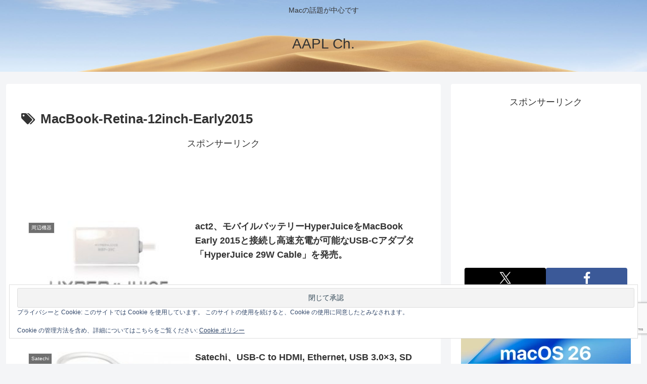

--- FILE ---
content_type: text/html; charset=utf-8
request_url: https://www.google.com/recaptcha/api2/anchor?ar=1&k=6LeeUYAUAAAAAJB0CNpAX1RhnPr3U4lUcgTzbMwd&co=aHR0cHM6Ly9hcHBsZWNoMi5jb206NDQz&hl=en&v=PoyoqOPhxBO7pBk68S4YbpHZ&size=invisible&anchor-ms=20000&execute-ms=30000&cb=pna3jfogdy38
body_size: 48844
content:
<!DOCTYPE HTML><html dir="ltr" lang="en"><head><meta http-equiv="Content-Type" content="text/html; charset=UTF-8">
<meta http-equiv="X-UA-Compatible" content="IE=edge">
<title>reCAPTCHA</title>
<style type="text/css">
/* cyrillic-ext */
@font-face {
  font-family: 'Roboto';
  font-style: normal;
  font-weight: 400;
  font-stretch: 100%;
  src: url(//fonts.gstatic.com/s/roboto/v48/KFO7CnqEu92Fr1ME7kSn66aGLdTylUAMa3GUBHMdazTgWw.woff2) format('woff2');
  unicode-range: U+0460-052F, U+1C80-1C8A, U+20B4, U+2DE0-2DFF, U+A640-A69F, U+FE2E-FE2F;
}
/* cyrillic */
@font-face {
  font-family: 'Roboto';
  font-style: normal;
  font-weight: 400;
  font-stretch: 100%;
  src: url(//fonts.gstatic.com/s/roboto/v48/KFO7CnqEu92Fr1ME7kSn66aGLdTylUAMa3iUBHMdazTgWw.woff2) format('woff2');
  unicode-range: U+0301, U+0400-045F, U+0490-0491, U+04B0-04B1, U+2116;
}
/* greek-ext */
@font-face {
  font-family: 'Roboto';
  font-style: normal;
  font-weight: 400;
  font-stretch: 100%;
  src: url(//fonts.gstatic.com/s/roboto/v48/KFO7CnqEu92Fr1ME7kSn66aGLdTylUAMa3CUBHMdazTgWw.woff2) format('woff2');
  unicode-range: U+1F00-1FFF;
}
/* greek */
@font-face {
  font-family: 'Roboto';
  font-style: normal;
  font-weight: 400;
  font-stretch: 100%;
  src: url(//fonts.gstatic.com/s/roboto/v48/KFO7CnqEu92Fr1ME7kSn66aGLdTylUAMa3-UBHMdazTgWw.woff2) format('woff2');
  unicode-range: U+0370-0377, U+037A-037F, U+0384-038A, U+038C, U+038E-03A1, U+03A3-03FF;
}
/* math */
@font-face {
  font-family: 'Roboto';
  font-style: normal;
  font-weight: 400;
  font-stretch: 100%;
  src: url(//fonts.gstatic.com/s/roboto/v48/KFO7CnqEu92Fr1ME7kSn66aGLdTylUAMawCUBHMdazTgWw.woff2) format('woff2');
  unicode-range: U+0302-0303, U+0305, U+0307-0308, U+0310, U+0312, U+0315, U+031A, U+0326-0327, U+032C, U+032F-0330, U+0332-0333, U+0338, U+033A, U+0346, U+034D, U+0391-03A1, U+03A3-03A9, U+03B1-03C9, U+03D1, U+03D5-03D6, U+03F0-03F1, U+03F4-03F5, U+2016-2017, U+2034-2038, U+203C, U+2040, U+2043, U+2047, U+2050, U+2057, U+205F, U+2070-2071, U+2074-208E, U+2090-209C, U+20D0-20DC, U+20E1, U+20E5-20EF, U+2100-2112, U+2114-2115, U+2117-2121, U+2123-214F, U+2190, U+2192, U+2194-21AE, U+21B0-21E5, U+21F1-21F2, U+21F4-2211, U+2213-2214, U+2216-22FF, U+2308-230B, U+2310, U+2319, U+231C-2321, U+2336-237A, U+237C, U+2395, U+239B-23B7, U+23D0, U+23DC-23E1, U+2474-2475, U+25AF, U+25B3, U+25B7, U+25BD, U+25C1, U+25CA, U+25CC, U+25FB, U+266D-266F, U+27C0-27FF, U+2900-2AFF, U+2B0E-2B11, U+2B30-2B4C, U+2BFE, U+3030, U+FF5B, U+FF5D, U+1D400-1D7FF, U+1EE00-1EEFF;
}
/* symbols */
@font-face {
  font-family: 'Roboto';
  font-style: normal;
  font-weight: 400;
  font-stretch: 100%;
  src: url(//fonts.gstatic.com/s/roboto/v48/KFO7CnqEu92Fr1ME7kSn66aGLdTylUAMaxKUBHMdazTgWw.woff2) format('woff2');
  unicode-range: U+0001-000C, U+000E-001F, U+007F-009F, U+20DD-20E0, U+20E2-20E4, U+2150-218F, U+2190, U+2192, U+2194-2199, U+21AF, U+21E6-21F0, U+21F3, U+2218-2219, U+2299, U+22C4-22C6, U+2300-243F, U+2440-244A, U+2460-24FF, U+25A0-27BF, U+2800-28FF, U+2921-2922, U+2981, U+29BF, U+29EB, U+2B00-2BFF, U+4DC0-4DFF, U+FFF9-FFFB, U+10140-1018E, U+10190-1019C, U+101A0, U+101D0-101FD, U+102E0-102FB, U+10E60-10E7E, U+1D2C0-1D2D3, U+1D2E0-1D37F, U+1F000-1F0FF, U+1F100-1F1AD, U+1F1E6-1F1FF, U+1F30D-1F30F, U+1F315, U+1F31C, U+1F31E, U+1F320-1F32C, U+1F336, U+1F378, U+1F37D, U+1F382, U+1F393-1F39F, U+1F3A7-1F3A8, U+1F3AC-1F3AF, U+1F3C2, U+1F3C4-1F3C6, U+1F3CA-1F3CE, U+1F3D4-1F3E0, U+1F3ED, U+1F3F1-1F3F3, U+1F3F5-1F3F7, U+1F408, U+1F415, U+1F41F, U+1F426, U+1F43F, U+1F441-1F442, U+1F444, U+1F446-1F449, U+1F44C-1F44E, U+1F453, U+1F46A, U+1F47D, U+1F4A3, U+1F4B0, U+1F4B3, U+1F4B9, U+1F4BB, U+1F4BF, U+1F4C8-1F4CB, U+1F4D6, U+1F4DA, U+1F4DF, U+1F4E3-1F4E6, U+1F4EA-1F4ED, U+1F4F7, U+1F4F9-1F4FB, U+1F4FD-1F4FE, U+1F503, U+1F507-1F50B, U+1F50D, U+1F512-1F513, U+1F53E-1F54A, U+1F54F-1F5FA, U+1F610, U+1F650-1F67F, U+1F687, U+1F68D, U+1F691, U+1F694, U+1F698, U+1F6AD, U+1F6B2, U+1F6B9-1F6BA, U+1F6BC, U+1F6C6-1F6CF, U+1F6D3-1F6D7, U+1F6E0-1F6EA, U+1F6F0-1F6F3, U+1F6F7-1F6FC, U+1F700-1F7FF, U+1F800-1F80B, U+1F810-1F847, U+1F850-1F859, U+1F860-1F887, U+1F890-1F8AD, U+1F8B0-1F8BB, U+1F8C0-1F8C1, U+1F900-1F90B, U+1F93B, U+1F946, U+1F984, U+1F996, U+1F9E9, U+1FA00-1FA6F, U+1FA70-1FA7C, U+1FA80-1FA89, U+1FA8F-1FAC6, U+1FACE-1FADC, U+1FADF-1FAE9, U+1FAF0-1FAF8, U+1FB00-1FBFF;
}
/* vietnamese */
@font-face {
  font-family: 'Roboto';
  font-style: normal;
  font-weight: 400;
  font-stretch: 100%;
  src: url(//fonts.gstatic.com/s/roboto/v48/KFO7CnqEu92Fr1ME7kSn66aGLdTylUAMa3OUBHMdazTgWw.woff2) format('woff2');
  unicode-range: U+0102-0103, U+0110-0111, U+0128-0129, U+0168-0169, U+01A0-01A1, U+01AF-01B0, U+0300-0301, U+0303-0304, U+0308-0309, U+0323, U+0329, U+1EA0-1EF9, U+20AB;
}
/* latin-ext */
@font-face {
  font-family: 'Roboto';
  font-style: normal;
  font-weight: 400;
  font-stretch: 100%;
  src: url(//fonts.gstatic.com/s/roboto/v48/KFO7CnqEu92Fr1ME7kSn66aGLdTylUAMa3KUBHMdazTgWw.woff2) format('woff2');
  unicode-range: U+0100-02BA, U+02BD-02C5, U+02C7-02CC, U+02CE-02D7, U+02DD-02FF, U+0304, U+0308, U+0329, U+1D00-1DBF, U+1E00-1E9F, U+1EF2-1EFF, U+2020, U+20A0-20AB, U+20AD-20C0, U+2113, U+2C60-2C7F, U+A720-A7FF;
}
/* latin */
@font-face {
  font-family: 'Roboto';
  font-style: normal;
  font-weight: 400;
  font-stretch: 100%;
  src: url(//fonts.gstatic.com/s/roboto/v48/KFO7CnqEu92Fr1ME7kSn66aGLdTylUAMa3yUBHMdazQ.woff2) format('woff2');
  unicode-range: U+0000-00FF, U+0131, U+0152-0153, U+02BB-02BC, U+02C6, U+02DA, U+02DC, U+0304, U+0308, U+0329, U+2000-206F, U+20AC, U+2122, U+2191, U+2193, U+2212, U+2215, U+FEFF, U+FFFD;
}
/* cyrillic-ext */
@font-face {
  font-family: 'Roboto';
  font-style: normal;
  font-weight: 500;
  font-stretch: 100%;
  src: url(//fonts.gstatic.com/s/roboto/v48/KFO7CnqEu92Fr1ME7kSn66aGLdTylUAMa3GUBHMdazTgWw.woff2) format('woff2');
  unicode-range: U+0460-052F, U+1C80-1C8A, U+20B4, U+2DE0-2DFF, U+A640-A69F, U+FE2E-FE2F;
}
/* cyrillic */
@font-face {
  font-family: 'Roboto';
  font-style: normal;
  font-weight: 500;
  font-stretch: 100%;
  src: url(//fonts.gstatic.com/s/roboto/v48/KFO7CnqEu92Fr1ME7kSn66aGLdTylUAMa3iUBHMdazTgWw.woff2) format('woff2');
  unicode-range: U+0301, U+0400-045F, U+0490-0491, U+04B0-04B1, U+2116;
}
/* greek-ext */
@font-face {
  font-family: 'Roboto';
  font-style: normal;
  font-weight: 500;
  font-stretch: 100%;
  src: url(//fonts.gstatic.com/s/roboto/v48/KFO7CnqEu92Fr1ME7kSn66aGLdTylUAMa3CUBHMdazTgWw.woff2) format('woff2');
  unicode-range: U+1F00-1FFF;
}
/* greek */
@font-face {
  font-family: 'Roboto';
  font-style: normal;
  font-weight: 500;
  font-stretch: 100%;
  src: url(//fonts.gstatic.com/s/roboto/v48/KFO7CnqEu92Fr1ME7kSn66aGLdTylUAMa3-UBHMdazTgWw.woff2) format('woff2');
  unicode-range: U+0370-0377, U+037A-037F, U+0384-038A, U+038C, U+038E-03A1, U+03A3-03FF;
}
/* math */
@font-face {
  font-family: 'Roboto';
  font-style: normal;
  font-weight: 500;
  font-stretch: 100%;
  src: url(//fonts.gstatic.com/s/roboto/v48/KFO7CnqEu92Fr1ME7kSn66aGLdTylUAMawCUBHMdazTgWw.woff2) format('woff2');
  unicode-range: U+0302-0303, U+0305, U+0307-0308, U+0310, U+0312, U+0315, U+031A, U+0326-0327, U+032C, U+032F-0330, U+0332-0333, U+0338, U+033A, U+0346, U+034D, U+0391-03A1, U+03A3-03A9, U+03B1-03C9, U+03D1, U+03D5-03D6, U+03F0-03F1, U+03F4-03F5, U+2016-2017, U+2034-2038, U+203C, U+2040, U+2043, U+2047, U+2050, U+2057, U+205F, U+2070-2071, U+2074-208E, U+2090-209C, U+20D0-20DC, U+20E1, U+20E5-20EF, U+2100-2112, U+2114-2115, U+2117-2121, U+2123-214F, U+2190, U+2192, U+2194-21AE, U+21B0-21E5, U+21F1-21F2, U+21F4-2211, U+2213-2214, U+2216-22FF, U+2308-230B, U+2310, U+2319, U+231C-2321, U+2336-237A, U+237C, U+2395, U+239B-23B7, U+23D0, U+23DC-23E1, U+2474-2475, U+25AF, U+25B3, U+25B7, U+25BD, U+25C1, U+25CA, U+25CC, U+25FB, U+266D-266F, U+27C0-27FF, U+2900-2AFF, U+2B0E-2B11, U+2B30-2B4C, U+2BFE, U+3030, U+FF5B, U+FF5D, U+1D400-1D7FF, U+1EE00-1EEFF;
}
/* symbols */
@font-face {
  font-family: 'Roboto';
  font-style: normal;
  font-weight: 500;
  font-stretch: 100%;
  src: url(//fonts.gstatic.com/s/roboto/v48/KFO7CnqEu92Fr1ME7kSn66aGLdTylUAMaxKUBHMdazTgWw.woff2) format('woff2');
  unicode-range: U+0001-000C, U+000E-001F, U+007F-009F, U+20DD-20E0, U+20E2-20E4, U+2150-218F, U+2190, U+2192, U+2194-2199, U+21AF, U+21E6-21F0, U+21F3, U+2218-2219, U+2299, U+22C4-22C6, U+2300-243F, U+2440-244A, U+2460-24FF, U+25A0-27BF, U+2800-28FF, U+2921-2922, U+2981, U+29BF, U+29EB, U+2B00-2BFF, U+4DC0-4DFF, U+FFF9-FFFB, U+10140-1018E, U+10190-1019C, U+101A0, U+101D0-101FD, U+102E0-102FB, U+10E60-10E7E, U+1D2C0-1D2D3, U+1D2E0-1D37F, U+1F000-1F0FF, U+1F100-1F1AD, U+1F1E6-1F1FF, U+1F30D-1F30F, U+1F315, U+1F31C, U+1F31E, U+1F320-1F32C, U+1F336, U+1F378, U+1F37D, U+1F382, U+1F393-1F39F, U+1F3A7-1F3A8, U+1F3AC-1F3AF, U+1F3C2, U+1F3C4-1F3C6, U+1F3CA-1F3CE, U+1F3D4-1F3E0, U+1F3ED, U+1F3F1-1F3F3, U+1F3F5-1F3F7, U+1F408, U+1F415, U+1F41F, U+1F426, U+1F43F, U+1F441-1F442, U+1F444, U+1F446-1F449, U+1F44C-1F44E, U+1F453, U+1F46A, U+1F47D, U+1F4A3, U+1F4B0, U+1F4B3, U+1F4B9, U+1F4BB, U+1F4BF, U+1F4C8-1F4CB, U+1F4D6, U+1F4DA, U+1F4DF, U+1F4E3-1F4E6, U+1F4EA-1F4ED, U+1F4F7, U+1F4F9-1F4FB, U+1F4FD-1F4FE, U+1F503, U+1F507-1F50B, U+1F50D, U+1F512-1F513, U+1F53E-1F54A, U+1F54F-1F5FA, U+1F610, U+1F650-1F67F, U+1F687, U+1F68D, U+1F691, U+1F694, U+1F698, U+1F6AD, U+1F6B2, U+1F6B9-1F6BA, U+1F6BC, U+1F6C6-1F6CF, U+1F6D3-1F6D7, U+1F6E0-1F6EA, U+1F6F0-1F6F3, U+1F6F7-1F6FC, U+1F700-1F7FF, U+1F800-1F80B, U+1F810-1F847, U+1F850-1F859, U+1F860-1F887, U+1F890-1F8AD, U+1F8B0-1F8BB, U+1F8C0-1F8C1, U+1F900-1F90B, U+1F93B, U+1F946, U+1F984, U+1F996, U+1F9E9, U+1FA00-1FA6F, U+1FA70-1FA7C, U+1FA80-1FA89, U+1FA8F-1FAC6, U+1FACE-1FADC, U+1FADF-1FAE9, U+1FAF0-1FAF8, U+1FB00-1FBFF;
}
/* vietnamese */
@font-face {
  font-family: 'Roboto';
  font-style: normal;
  font-weight: 500;
  font-stretch: 100%;
  src: url(//fonts.gstatic.com/s/roboto/v48/KFO7CnqEu92Fr1ME7kSn66aGLdTylUAMa3OUBHMdazTgWw.woff2) format('woff2');
  unicode-range: U+0102-0103, U+0110-0111, U+0128-0129, U+0168-0169, U+01A0-01A1, U+01AF-01B0, U+0300-0301, U+0303-0304, U+0308-0309, U+0323, U+0329, U+1EA0-1EF9, U+20AB;
}
/* latin-ext */
@font-face {
  font-family: 'Roboto';
  font-style: normal;
  font-weight: 500;
  font-stretch: 100%;
  src: url(//fonts.gstatic.com/s/roboto/v48/KFO7CnqEu92Fr1ME7kSn66aGLdTylUAMa3KUBHMdazTgWw.woff2) format('woff2');
  unicode-range: U+0100-02BA, U+02BD-02C5, U+02C7-02CC, U+02CE-02D7, U+02DD-02FF, U+0304, U+0308, U+0329, U+1D00-1DBF, U+1E00-1E9F, U+1EF2-1EFF, U+2020, U+20A0-20AB, U+20AD-20C0, U+2113, U+2C60-2C7F, U+A720-A7FF;
}
/* latin */
@font-face {
  font-family: 'Roboto';
  font-style: normal;
  font-weight: 500;
  font-stretch: 100%;
  src: url(//fonts.gstatic.com/s/roboto/v48/KFO7CnqEu92Fr1ME7kSn66aGLdTylUAMa3yUBHMdazQ.woff2) format('woff2');
  unicode-range: U+0000-00FF, U+0131, U+0152-0153, U+02BB-02BC, U+02C6, U+02DA, U+02DC, U+0304, U+0308, U+0329, U+2000-206F, U+20AC, U+2122, U+2191, U+2193, U+2212, U+2215, U+FEFF, U+FFFD;
}
/* cyrillic-ext */
@font-face {
  font-family: 'Roboto';
  font-style: normal;
  font-weight: 900;
  font-stretch: 100%;
  src: url(//fonts.gstatic.com/s/roboto/v48/KFO7CnqEu92Fr1ME7kSn66aGLdTylUAMa3GUBHMdazTgWw.woff2) format('woff2');
  unicode-range: U+0460-052F, U+1C80-1C8A, U+20B4, U+2DE0-2DFF, U+A640-A69F, U+FE2E-FE2F;
}
/* cyrillic */
@font-face {
  font-family: 'Roboto';
  font-style: normal;
  font-weight: 900;
  font-stretch: 100%;
  src: url(//fonts.gstatic.com/s/roboto/v48/KFO7CnqEu92Fr1ME7kSn66aGLdTylUAMa3iUBHMdazTgWw.woff2) format('woff2');
  unicode-range: U+0301, U+0400-045F, U+0490-0491, U+04B0-04B1, U+2116;
}
/* greek-ext */
@font-face {
  font-family: 'Roboto';
  font-style: normal;
  font-weight: 900;
  font-stretch: 100%;
  src: url(//fonts.gstatic.com/s/roboto/v48/KFO7CnqEu92Fr1ME7kSn66aGLdTylUAMa3CUBHMdazTgWw.woff2) format('woff2');
  unicode-range: U+1F00-1FFF;
}
/* greek */
@font-face {
  font-family: 'Roboto';
  font-style: normal;
  font-weight: 900;
  font-stretch: 100%;
  src: url(//fonts.gstatic.com/s/roboto/v48/KFO7CnqEu92Fr1ME7kSn66aGLdTylUAMa3-UBHMdazTgWw.woff2) format('woff2');
  unicode-range: U+0370-0377, U+037A-037F, U+0384-038A, U+038C, U+038E-03A1, U+03A3-03FF;
}
/* math */
@font-face {
  font-family: 'Roboto';
  font-style: normal;
  font-weight: 900;
  font-stretch: 100%;
  src: url(//fonts.gstatic.com/s/roboto/v48/KFO7CnqEu92Fr1ME7kSn66aGLdTylUAMawCUBHMdazTgWw.woff2) format('woff2');
  unicode-range: U+0302-0303, U+0305, U+0307-0308, U+0310, U+0312, U+0315, U+031A, U+0326-0327, U+032C, U+032F-0330, U+0332-0333, U+0338, U+033A, U+0346, U+034D, U+0391-03A1, U+03A3-03A9, U+03B1-03C9, U+03D1, U+03D5-03D6, U+03F0-03F1, U+03F4-03F5, U+2016-2017, U+2034-2038, U+203C, U+2040, U+2043, U+2047, U+2050, U+2057, U+205F, U+2070-2071, U+2074-208E, U+2090-209C, U+20D0-20DC, U+20E1, U+20E5-20EF, U+2100-2112, U+2114-2115, U+2117-2121, U+2123-214F, U+2190, U+2192, U+2194-21AE, U+21B0-21E5, U+21F1-21F2, U+21F4-2211, U+2213-2214, U+2216-22FF, U+2308-230B, U+2310, U+2319, U+231C-2321, U+2336-237A, U+237C, U+2395, U+239B-23B7, U+23D0, U+23DC-23E1, U+2474-2475, U+25AF, U+25B3, U+25B7, U+25BD, U+25C1, U+25CA, U+25CC, U+25FB, U+266D-266F, U+27C0-27FF, U+2900-2AFF, U+2B0E-2B11, U+2B30-2B4C, U+2BFE, U+3030, U+FF5B, U+FF5D, U+1D400-1D7FF, U+1EE00-1EEFF;
}
/* symbols */
@font-face {
  font-family: 'Roboto';
  font-style: normal;
  font-weight: 900;
  font-stretch: 100%;
  src: url(//fonts.gstatic.com/s/roboto/v48/KFO7CnqEu92Fr1ME7kSn66aGLdTylUAMaxKUBHMdazTgWw.woff2) format('woff2');
  unicode-range: U+0001-000C, U+000E-001F, U+007F-009F, U+20DD-20E0, U+20E2-20E4, U+2150-218F, U+2190, U+2192, U+2194-2199, U+21AF, U+21E6-21F0, U+21F3, U+2218-2219, U+2299, U+22C4-22C6, U+2300-243F, U+2440-244A, U+2460-24FF, U+25A0-27BF, U+2800-28FF, U+2921-2922, U+2981, U+29BF, U+29EB, U+2B00-2BFF, U+4DC0-4DFF, U+FFF9-FFFB, U+10140-1018E, U+10190-1019C, U+101A0, U+101D0-101FD, U+102E0-102FB, U+10E60-10E7E, U+1D2C0-1D2D3, U+1D2E0-1D37F, U+1F000-1F0FF, U+1F100-1F1AD, U+1F1E6-1F1FF, U+1F30D-1F30F, U+1F315, U+1F31C, U+1F31E, U+1F320-1F32C, U+1F336, U+1F378, U+1F37D, U+1F382, U+1F393-1F39F, U+1F3A7-1F3A8, U+1F3AC-1F3AF, U+1F3C2, U+1F3C4-1F3C6, U+1F3CA-1F3CE, U+1F3D4-1F3E0, U+1F3ED, U+1F3F1-1F3F3, U+1F3F5-1F3F7, U+1F408, U+1F415, U+1F41F, U+1F426, U+1F43F, U+1F441-1F442, U+1F444, U+1F446-1F449, U+1F44C-1F44E, U+1F453, U+1F46A, U+1F47D, U+1F4A3, U+1F4B0, U+1F4B3, U+1F4B9, U+1F4BB, U+1F4BF, U+1F4C8-1F4CB, U+1F4D6, U+1F4DA, U+1F4DF, U+1F4E3-1F4E6, U+1F4EA-1F4ED, U+1F4F7, U+1F4F9-1F4FB, U+1F4FD-1F4FE, U+1F503, U+1F507-1F50B, U+1F50D, U+1F512-1F513, U+1F53E-1F54A, U+1F54F-1F5FA, U+1F610, U+1F650-1F67F, U+1F687, U+1F68D, U+1F691, U+1F694, U+1F698, U+1F6AD, U+1F6B2, U+1F6B9-1F6BA, U+1F6BC, U+1F6C6-1F6CF, U+1F6D3-1F6D7, U+1F6E0-1F6EA, U+1F6F0-1F6F3, U+1F6F7-1F6FC, U+1F700-1F7FF, U+1F800-1F80B, U+1F810-1F847, U+1F850-1F859, U+1F860-1F887, U+1F890-1F8AD, U+1F8B0-1F8BB, U+1F8C0-1F8C1, U+1F900-1F90B, U+1F93B, U+1F946, U+1F984, U+1F996, U+1F9E9, U+1FA00-1FA6F, U+1FA70-1FA7C, U+1FA80-1FA89, U+1FA8F-1FAC6, U+1FACE-1FADC, U+1FADF-1FAE9, U+1FAF0-1FAF8, U+1FB00-1FBFF;
}
/* vietnamese */
@font-face {
  font-family: 'Roboto';
  font-style: normal;
  font-weight: 900;
  font-stretch: 100%;
  src: url(//fonts.gstatic.com/s/roboto/v48/KFO7CnqEu92Fr1ME7kSn66aGLdTylUAMa3OUBHMdazTgWw.woff2) format('woff2');
  unicode-range: U+0102-0103, U+0110-0111, U+0128-0129, U+0168-0169, U+01A0-01A1, U+01AF-01B0, U+0300-0301, U+0303-0304, U+0308-0309, U+0323, U+0329, U+1EA0-1EF9, U+20AB;
}
/* latin-ext */
@font-face {
  font-family: 'Roboto';
  font-style: normal;
  font-weight: 900;
  font-stretch: 100%;
  src: url(//fonts.gstatic.com/s/roboto/v48/KFO7CnqEu92Fr1ME7kSn66aGLdTylUAMa3KUBHMdazTgWw.woff2) format('woff2');
  unicode-range: U+0100-02BA, U+02BD-02C5, U+02C7-02CC, U+02CE-02D7, U+02DD-02FF, U+0304, U+0308, U+0329, U+1D00-1DBF, U+1E00-1E9F, U+1EF2-1EFF, U+2020, U+20A0-20AB, U+20AD-20C0, U+2113, U+2C60-2C7F, U+A720-A7FF;
}
/* latin */
@font-face {
  font-family: 'Roboto';
  font-style: normal;
  font-weight: 900;
  font-stretch: 100%;
  src: url(//fonts.gstatic.com/s/roboto/v48/KFO7CnqEu92Fr1ME7kSn66aGLdTylUAMa3yUBHMdazQ.woff2) format('woff2');
  unicode-range: U+0000-00FF, U+0131, U+0152-0153, U+02BB-02BC, U+02C6, U+02DA, U+02DC, U+0304, U+0308, U+0329, U+2000-206F, U+20AC, U+2122, U+2191, U+2193, U+2212, U+2215, U+FEFF, U+FFFD;
}

</style>
<link rel="stylesheet" type="text/css" href="https://www.gstatic.com/recaptcha/releases/PoyoqOPhxBO7pBk68S4YbpHZ/styles__ltr.css">
<script nonce="hKLgch4zg-QSB4K9oZGVMQ" type="text/javascript">window['__recaptcha_api'] = 'https://www.google.com/recaptcha/api2/';</script>
<script type="text/javascript" src="https://www.gstatic.com/recaptcha/releases/PoyoqOPhxBO7pBk68S4YbpHZ/recaptcha__en.js" nonce="hKLgch4zg-QSB4K9oZGVMQ">
      
    </script></head>
<body><div id="rc-anchor-alert" class="rc-anchor-alert"></div>
<input type="hidden" id="recaptcha-token" value="[base64]">
<script type="text/javascript" nonce="hKLgch4zg-QSB4K9oZGVMQ">
      recaptcha.anchor.Main.init("[\x22ainput\x22,[\x22bgdata\x22,\x22\x22,\[base64]/[base64]/[base64]/[base64]/[base64]/[base64]/KGcoTywyNTMsTy5PKSxVRyhPLEMpKTpnKE8sMjUzLEMpLE8pKSxsKSksTykpfSxieT1mdW5jdGlvbihDLE8sdSxsKXtmb3IobD0odT1SKEMpLDApO08+MDtPLS0pbD1sPDw4fFooQyk7ZyhDLHUsbCl9LFVHPWZ1bmN0aW9uKEMsTyl7Qy5pLmxlbmd0aD4xMDQ/[base64]/[base64]/[base64]/[base64]/[base64]/[base64]/[base64]\\u003d\x22,\[base64]\\u003d\\u003d\x22,\x22HibDgkjDlnLDqkxbwq1Hw7knd8KUw6wtwoBBIj1yw7XCpgnDkkU/[base64]/DgVfCgcK3eEk/GAbDvsKtF8OIwpLDrcKSZAfCtwXDsXlGw7LChsOMw5wXwrPCm27Dq3LDvR9ZR0U2E8KeasOPVsOnw4gewrEJIDDDrGc8w4dvB33DmsO9wpR6RsK3wocmY1tGwqBFw4Y6RcO8fRjDpVUsfMOzBBAZWcKwwqgcw5HDgsOCWx3DsRzDkSnChcO5Mz/CrsOuw6vDsm/CnsOjwq7DsQtYw6LClsOmMRJIwqI8w4IBHR/DhExLMcORwoJ8wp/DsQV1woNmecORQMKJwrjCkcKRwpzCqWsswqFBwrvCgMOHwpzDrW7DpcOMCMKlwpLCmzJCKGciHgbCs8K1wolhw4BEwqEfMsKdLMKKwrLDuAXCqhYRw7xxBX/DqcKxwrtceEhdPcKFwrU8Z8OXfnV9w7AQwqlhCx3CvsORw4/CicOOKQxjw77DkcKOwp/DixLDnFnDi2/CscOFw7REw6wxw7/DoRjCiggdwr8kUjDDmMKSLQDDsMKRMgPCv8OpQMKAWTXDisKww7HCvH0nI8OZw7LCvw8Gw4lFwqjDhR8lw4oIWD14ScOdwo1Tw6cQw6k7LllPw68XwrBcREIiM8Okw4/Din5Ow7tASRg1bGvDrMKIw5dKa8O5E8OrIcOvNcKiwqHChDQzw5nCusK/KsKTw5FNFMOzczBMAHBywrpkwoVgJMOrEljDqwwuKsO7wr/DrMKNw7wvOQTDh8O/bXZTJ8KfwrrCrsKnw7rDqsOYwoXDt8OPw6XClVp9ccK5wq0lZSwow7LDkA7DkMOZw4nDssOoSMOUwqzCicKXwp/[base64]/[base64]/CsmQww7jChS5Nwp7ClULDgnhow7PCusONTgXCtcOBQMK/w4NhTMOxwr9dw6ZnwpXCocOYwq4rODzDqsO2PEMFwqXCmyFREcKSPQTDh2oTQRPDoMKHO1XDtsO3w7ZnwpnClsKcBsOIUBjDtcOTDHxpCEEGR8OhL0tXw6RIM8Ogw4jCoW5OBEDClyPCgzoGZcKaw74PdGQMRz/CoMKfw4k6MsKEQsO8SzRuw7kIwrfCvBzCi8Kyw6XDtcKhwoDDvTgXwp/[base64]/DucKZwrPCjG5HIMKXwqLCqTcdw4vDp8ODL8K5w6XChsOlVXZvw7jCkicCwpjCncOtcWcoDMOYUC3CpMO7wq3CjFxpIsK5UnDDh8K2LgEIeMKlbzZzwrHCvE81woVIdWPCjsKywrvDk8OFw6rDl8O/dsOxw63Cq8KQVsONwrvCsMKbwqPDtAU0OcKCw5PDpMKQwpx/IgQvM8KMw4vDuUd3w4hHw6/Cq255wr/Dm2nCmcK8w6HCj8OBwpnCjMKQfMOKf8KiXcOCw5p/wrxGw5dZw73Cv8Ocw48DW8Kmb3jClRzCviPDssKlwr3Cr1/CrsKPXhFIVgzCkRPDoMOeK8K2ZX3Ck8KDKVkDZ8O6dHLCq8KxHcO7w6VtcEolw5fDl8KpwqPDnA0YwpTDiMK+EcKHCcOPch3DgE1HUgDDgEPCkynDsQUvwppuFMOmw5l3L8OAQcKnLMOGwpZyej3DgcKSw6ZGGsO0wqZ6wr/ClzpZw5vDqx9WX1Z9Ny7CpMKVw497wp7DhsOdw5h/w6/[base64]/Cvj0MwpPDunxhwobCqcOOEjQ/PsKBwrVuK3/DhnvDt8KjwrccwofCmFTCscKZw4IrIR4SwpgDw6DCqMK3RMO7wrzDqsKhw5Q5w5jChcKGwqgVMcO8woMLw43CkCYJEg8Tw5DDnCQ5w5vCpcKCBMO1wrpvDMOvUsOuwqQPwqbDo8OTwq3DiRXDiAbDrHTDlw/CnsOeREbDrsKYw7tETWrDrA3Crk3Di2/DrQA8wqTCvcKdHXgYwpJ/w6/DvMORwrsYDsKHDsKlwpkQw5poBcK8wr7CisKvw71YecOpRwfCujfDvsKHWlbCiR9LGsO3wrwCw5fCj8KwOijClhokPsKoO8K7FFo7w74xFcO/N8OST8Orwopbwp1ZeMO5w4tWJCl4wq9UUsKMwqBsw79Lw47Ch0dkLcO7woQcw6oyw7rCjsO3w5DDhcOWT8OCASgWwrw+UMOCwprDsC/[base64]/Dg8Opw45WAsORwoPDnFhKP8OqwrbDuMOCw7nDhA4fWMKMD8K3wqA8GWxIw4U1wpbDocKEwpFJeQ3CgFrDjMK/[base64]/woRZeMKswrxVw6rDpcO9fcOSw7zDisKWJEXDrATDlcKNw4rCs8KOL3NHNMOwdsOrwq8CwqgRD2UUCC1+wpjDlVHCt8KFfw/Dr3fCkkMuYD/[base64]/Q1bDgBvDv8OFw6TCncKzSSvCm2fDpsK7acOOw43DgTwIw4pLZ8K+bw9BbsOQw5UswonDtm8YRsKNGERGw63CrcO/wq/[base64]/DosKLJsOGwozDnMOQw5zCqVbDnys5w4NaFMOcwoLCgsKrP8Klw6nDq8Kkeg89w6DDusO2CMKsIcK3wrwRUMO0FMKMwopTcsKDaQFRwoLDlMObIRlJJcO3wqTDu09QeXbCqsOSHMKIYEsUfULCnsKxGxtqYgcTPMKkQn/Dv8O/FsK1Y8OCw7rCpMKZeyDCjkprw5nDosOWwprCqMOQaSXDtm7DkcOrwro9VgbChsOaw6vCm8K9RsOdwoYDUG7DvHV1MEjDjMOSNUHDuFDDmCxiwpdLfALCsGsLw5vDjQk1wrPCjcObw4bChjrDs8KSw5QbwqDCicOzwpcywpFEwpTDgEvCgMOtGGMteMKyKxwdGMO0wp/Ct8OUw4jCjsKzw7PChMOlezrDpMOJwqfDucO2e28Ww5xeHA9ef8OjEcOYA8KNwrxSwr9HBhAow6PDpVITwqYzw6XCrTJKwr3CpMOHwp/CuC5/[base64]/Cn8KGD8Kwwp/[base64]/Dg8ONw7jCiyhQCcOXw7nCkzEUIRPDoATDqV8+w5VLIcKaw5vCp8KVHD0qw5LCsGLCrDZ8wo0Lwo3CsSI+ORgQwpLCjcK2bsKkLyDDiXrDnsKiwpDDmGdDb8KQcW/DgCbCu8OswrpGajLCv8KzPR1CKxrDmcOMwqxHw4rDrsOBwrbCvcK1woHCmTDCvWU3BXVlw57Cp8OjKS/DhsO2wqE/wpvDo8OrwqHDkcOnw7LCnsK0wqDDvsKAS8OaR8KGw4/CsVtDwq3DhXQUJcOYJiNlC8Klwp0Pwoxww4/CocOPbG4lwqkgbsKKwqpywqvDsm/[base64]/CoT/Cn8KrDcOMw60gOMOQfiEgEMO0wqjDlcK4w4h5CVLDm8Otw5HCmGHDkxvDnVg4ZMOtZMOHwqjCmsOqwoHDngHDncKxasKiBhTDpcK2wosGaUPDkAbDsMOJYAl9w6Vow6kTw6Nuw7XCncOaOsOrw7HDnsO1TjQdwqQkw7M5acOTIV9mwpdawp/Cu8OIYihmMMOBwp3DtMOEwqLCqk8pGsOuEMKacQo3UCHCpFoBw6/DicKqwqbCjsK2w5zDgcKowpltwo/DoDoGwqQuPQRHW8KDw67DmATCpDvCsAlHw4/Cl8O3LUXCpwJPLErCkGHChFQMwqlsw4bCh8Khw5PDrF/DtMKLw7zCqMOawoVPO8OeAsO/Gjlaa0wmWsOmw6lmwrMhwp9Iw71sw6k4w6h2wq7DmMORXApqwo8xaArCqMOEKcKuw7rDrMK3FcO1SC/DrGHDkcKiTwrDg8KywoPCiMKwUsOXV8KqJ8KQcUfCrMK+W0wXwqF2bsOTwrUHw5nDqcOUKUtDwrooHcKHYMKgTDDDqWPCv8K3PcOIDcOoasKNEWZuw5V1wrYHw50Gd8OlwqfDqkvDvsOpwobCscOmw7HCk8OewrHCusO4w6zDoDYyWDFzYMKDwosUfW/CgD/DrjXDh8KeCMKDw4YjYsOyVsKDU8KYNGZuDsOvDVApOiXCmC/DhDw2NsK6w43Dp8O4wrITHy3Dq1w5wqbDlRPCgm5YwqPDmcObPzvDm2/DtMO9ME/DsFrCm8OUHcOZaMKbw5XDmsK+wpQSw7bCqsOjeSXCtybCsmTCk31aw5vDlH5VT2hXPsOBfsKvw6fDl8KsJ8Orwpw2K8OMwr/DssKVw6fChsKtwrvCgz7Cg0vCj0l8YEHDlzbCvCzCuMOjCcKAWU8JB1rCtsO4E3vDj8Oaw5/DgcKmMBolw6TDrlHDvMO/w4B7woskOMKsOsK9ZcKVPyvDl1zCvMOuIlNgw6xsw791woDCuGg5ehYAHsO2wrJyVCzCj8K0AsKiP8K/w4pbwrzDqjfDmUHCqXjCg8KSDcK7Wm9tJhp8V8KnSsOWEcO1GGo/w4XDtWnDmcO6Y8KHwrnDqsOvw7BMcMKhwo/CmwfCrcKpwo3CsQwxwrtQw63ChsKRw4/Cl0XDtww/wrnCgcKDw4E6wrfDmh82wobCsVxGIsOvHMOkw6sywq9uw7XCs8OJLiJSw690w5bCrX3CgUbDq03DvnEuw4UjScKSRHjDkRsZfX4hb8KxwrHCnTtAw4fDm8OFw5zDvFpeZ2I1w6PDpFXDkUJ9OQVFcMKawoUaK8Oaw4/Dsj4jMcOgwrvCkcKiRcKVJcOVwoVaRcOHLzA+bMOCw7rCr8KLwoJ/woQeHEDCmS3CvMOTw4rCtMKiJjVTImIZPGPDu2XCtDnDqQx4wqrChmTCuCbClcKbw6cDwr4iNXxNEsO7w5/DrxciwqPCoQ5AwpDCm28fw54Ew7Vuw7Mmwp7Cr8OZBsOKwqJba1Jgw5HDjlbCusKqaFpKwovDvjYDGMKNCg8lXjZLNsKTwp7DjsKNOcKswoTDhhPDqzrCvw4Dw47CrS7DpTjDoMO2XH8/wrXDiTHDuwTCrMKMYTxueMKfwqIIL0jDi8Oxw7LDmMKkecOBw4MEWiwWdQDCnijCt8OiG8KxcHnCsnMIS8Knwo5lw4Z7wrzDusOPwrPCm8K6IcOlblPDl8KewpPCg3dHwq4QYsKvw7hNdMKiKGjDmH/CkAk3BcKCXVzCu8OtwoTCpWzCoiLCn8KDGGdtwp7DgwfCow/DtxxMFMOXQMOkPB3CpMKewpTCvcO6RjPCny8eBcOWCcOlw5B6wrbCv8OiLcKbw4jCuzbCsCvCjW0DcsKfSGkKw5jCng5qXsO8wrTCrV3DtAQ4wr1ow6cTLUrCkGLDjGPDgQvDnXjDnx/[base64]/Ck8K1FcKvwrTCvcOVX8OLNcKPw7DDh8ONwrMWw4UZwp3Duy48wpbCo1fDi8KjwrQLw63CpMKXDkLCnMO/SlDDpUjCjcKwOhXCuMOzw63DuGQ2wpVBwqJDPsKGU1MRXXY4w7tEw6DDsDscEsOqMMKtKMOGwrrCncKKDALCn8KpRMKcPcOqwoxKwr0uwoHCvsKrwqxXw5vDosONwq41wrzCsFHDo21bwoM/woFEwrfDqSpAZ8Kww7fDrsOuf1cUWcOXw7RhwoHCvns5wqLDi8OvwqDCusK+wozCpMK5OMKOwqV0w4YjwqdFw4LCozgPw7HCogrDqBTDvRR1XcOdwo9Yw7sNE8OJwqHDhMKcXx/CiQ0OXSnCnMOVbcK5wrXDsTrCr2AIWcK+w65Fw55xNyYbw7LDmcKoTcO1fsKRwqJcwpnDp13DjMKAdjLDpl/CosO6w6EyJn7DmBBbwqAlwrYBCljCtMOxw6liLCnCp8KhTi7Dn0IRwo3CsTzCtmvDtxQkwoXDqirDokt1U05Sw7DCqiDClsK/fyx4SMOGWVDDvcOgw6nDjSXCgsKvVlhRw7F7wppWUHXCnS7Dl8O4w4skw67CqQLDnwdawpjDnRhaOWglw5gTwr/[base64]/fxbCqjbDgsKLw4fDjsKmeDfCj8K8GiPCo1IWW8OUwo7DmsKOw41TAWUIWWvClcOfw5U8fMKgAWnDs8O4TFrCssKqw5oiSMOaQMKScMOdJsKVwrccw5PCphBYwrx/w5vCgg1Iw7PCoW8OwpXDtz1uIsONwrtYwq7CjV7Dh1FIw6TCsMOvw6jCg8OYw7tZRlNTdHjChiV/bMK9Q1zDiMKWYidtRMOEwr49PwwWTMOYw4jDmiPDusOyaMOdecOeJ8Ohw5txeAIVWz8FLgFyw7vDjGYjFnxdw69Iw7gEw4LDmRt1UzZgbWvDncKvw7NCdHxGaMKTwqXDoTLCqcO1C2LCuSNzOwJ7wqrCiDEwwq8ZaVLCqMO/[base64]/[base64]/Cv30iw4RMwq3DhBLDrzEhw4nCiEdQEHRqZF3Dhid/FcOgSwHCpsOjGcOBwpJhM8KWwqTCiMODw6bCnAXCmWkkOB9OK3Anw7XDoSRcRQzCpCtJwq7CiMO0w4VqFMO5wpzDtEZyXsKyBm/Ct3rCgh80wpnClMKTIBdJw5zDuDLCusOKZ8KRw5Qkwqgcw4sgbMO/BMK7w4fDssKWMQN0w5jDp8K4w7YPfcK6w6vCjSDCo8OWw7k3w7HDhcKRwovCmcKuw5TDgsKfwpBMwpbDn8OPb0AedMK7wp/DpMOMw4wtFjo9wqlWY0XDr3HDi8KLw57DtsKdCMKVdjTCh34Pw4V4w7FawoHDkDzDrMORPCvCo2bCvcOjwpvDvUXDlE3Ds8Krwqp6PlXCh1Qywq9dw6J7w4ZJG8OdEFxXw7HCmcORw5rCvTjClT/[base64]/[base64]/DgBbDvRk6w5ZSaMKNw7bCk2/DjcK/[base64]/DssKpwrd0w6zCo1N+wrTDgmE3w4XDo2QhLMK8Z8KtPcKUwrBOw7HDosO/DX3DlEzDmG3Cs07DnB/[base64]/DpWnCgsKRw448QcK0SsKTwr7Dt2zDi8OAwph8wpw/HMKtw4UyUcKbw7XDocK1w4nCnhXDlcKAwqZHwq8awqdFJ8Ohw5hLw67CnDYjX2LDssOnwoUpex9Cw5DCvzLCssKZw7USwqDDtRnDkixia2/ChF/DtmJzbVnDonHCmMK9wq7Dn8KAw68JbsOcdcOZwp3DuwrCmXvCvjPDsUTDvXXCn8Kuw6V/w5Mww7NSZnrCvMO8wqXCpcKiwqHCgyXDmMKaw7hSMxU0woE/w5s2YTjCocKDw58Rw699EhbDksKmYMKlMl09wqVGCErCuMKtwqXDu8OnZnPCnSPDvcOMJ8KlA8KlwpHDncKPBx9EwpHCoMOIFcKjPwbDvVzCnsOWw4QtH23DuCvCh8Oew7/DlWEPb8OHw4Mtw6sFwo8XeDxsJTYyw5HDsQUkAMKTwrJtwoZ8wpDClsKVw4jCjFkpwpMzwrYWQ3VvwoBywpRJwqLDhRo/w7nDt8Ovw4UmKMODV8O3w5ENw4TCqA/[base64]/DrsKxVVjDg0hYaSbCk13CvgMvfQIkwosjw4TDucO2wot9f8KcNmV+H8KYScKfCcK7wpxgw4pfA8OhXWZzwr/DisOlwrHDpWtPeTjDjwQnJMKENFDCkUPCr0jCqMKqYMOVw5HCgMOebcOKXX/[base64]/ChsK4aMKawrZndW1Dw78vw6PDnm0Cw5TCnyEOJzfDkyrDmhXDu8KyW8OBwoEoKgPClznCqiHCvx/DvAQrwqtQwrtuw5zCjgPDsTjCssKnWHTCiyjDk8KdCcK5EiF8FGbDilcxw5HCmcKhwqDCvsOtwqXCrxfCv3DCiFLDnDzDgMKgesKBwogKw6p7e0NKwqDDjEsaw6hoJgZ/w4BBBMKJDCbCinxuw7IASsK+I8KswpUTw4/DvsOsXsOWCcOFJVc+w7/CjMKhbEBgf8KawqgQwofDjCDDjV3DnMKdwoA8UTUubVIZwpBWw7EGw7B1w5EPOEsuYk/[base64]/[base64]/wpPCl1jCkTJSfn/CmBZwAisBbsOXw7fDmmrDt8KcBTkdwoZgw4fCsg8lDcKzKwzDoXYAw4PCtHE8YMOPw7nCvQVObBvCkcKcShU0ZSHCnE5Nwqt3w7gzWnEcw7pjCMObccKtFyAFKHlqw4nDmsKBF2vDgAQHVQzCjSdjXMKcDMOEw4hEBElzw6sCw4/DnBHCqcKhwqZpb2PCncKNU2zCpjIbw4B6MCJmTA4Cwq7Do8OxwqLCncKyw4rDj0HCvHpnG8OdwoVRFsKJKEXDokB/wovDq8Kawp3DmcKTw6vDrA7DiBrDncOKw4Yaw7nDhcKvDX9KdsKLwprDinPCigHClBrCgsKlPwgdAWYYZGNpw7spw6hNwqTCmcKXwqJnw7jDmljDlmHDqzVtNsKNEh1JFsKOHMOuwqDDucKdVkpSw7/DvsKGwpxYw6/DoMKlTlbCoMKFajfDp2Y5woI6RcKuSBZDw6ETwqo4wrfDvxPDnxRWw4DDusK0w4xqYMObwo/DusK6wr/DtXfDsj5bfRDCo8O6TB0vwp15w4tDw5XDhRJaNMK1bmEnS3bCisKowrLDnEVPwqEsAmAMGyV8w7kDVRAawq4Lw60MV0FYwqnDjMO/w6zCpMOIw5ZYHsONwo3CosK1CBrDnF/CjsOnG8OqXsKWw6DDrcO5BVx7VgzCjHJxT8OQWcKcQVgLamw4wpR6worCicKcXygoAsKawrLDpsO9KMO0wrvCmMKNAXfDqUZ0w5EvAFUww7txw7LCvcK9JMKQaQ0kQ8KYwok+RVtMWmXDrMOZw4ELw5XDvwXDgBM9fWQjw5xHwrbDp8OIwocpwq7CthXCs8OZI8Olw6/CicOhfRvDpTXDp8OvwpQFXRI/w6wtwqR9w7HCjGLDrQEROMO4VRNQw6/CoynCh8O1BcKKC8ORNMK5w5PClcK2w59gNxV8w4/CqsOAw47DjcKpw4QpbMKcecOew7Vewq3Cj3HDu8K7w6nCjlDDgnhVESXDkcK8w54Lw4jDqWHCkMOtJMKSM8KawrvDn8Orw7JTwqTCkAzCsMKrw47ChkTCj8OGC8K/S8KzPEvCocKETsOvCGBmwoV4w5fDpkrDu8Oew6ZuwrwoUS5vw73DjsKrw7jCj8OTw4LDm8KNw4Zmwp5XBcOTfcOlw6nDr8Kyw7/DsMKawqwWw77DmgpPZmggaMOmw6Esw53CvG3DnQrDjsO0wqvDgxHCjMOGwp1Jw6TDnjXDqjgew7FSAsKVYsKaehXDl8KhwrkwNsKFTBwdbMKawqdvw5TClnrDm8Oiw70iD1Eiw58/S2IVw49UcsOMG2PDmMOzcmzCmsKkCsKyPgLCqQ/Cs8Kkw6bCpsK8Ngpzw6ZewpNkA1oGOsOfM8KzwqzCncOZIGXDj8OVwo8Dwp4uw5tbwp3CrMKabsONw4zDrFXDnk/CtcK8OsK8GxMIw4jDn8KSwpHCozlPw4vChMKxw4AZFMODG8OYZsO9QAlSRcOfwpjChwokPcOae3snWD/CvHHDjcKFPVlPw73DgFR6wphmGCHDmxtqwrHDiRvCqnI2Sx1pw5TCpRxYSMOEw6cSwp/DqyEZw43Cmww0SMOMX8KNO8OaC8O7R0XDrSNvw7rCnhLDrgBHYMK5w7cnwpPDi8ORdMOOJ3LDv8OMTMOmTcKCw5HDqMK1cDJQfcOQw6fCg1bCrVA0woY/asK0wq7CkMOOOFEIM8OnwrvDq1kQAcKpw57ClgTDk8O+w7tXQVFWwpXDknfCjMOtw7sbwoHDucKgwrXDoUNQXWTChcKNCsK8wp7CisKHwoo4wpTCgcKwNlLDtMO1fybCtcK4WArClyHCrcObZTbClzXDrcKDw5w/EcOSXMKkK8OxXgPDoMKNFMO4BsOEGsKhw7fDm8O+QQ0swpjCs8OEChXCscKdQsO5OMO5w6c5woNhdcORw5TDgcOgPcOzWRDDg1/DvMO3w6gDwqdSwopGw6PCkAbDgU7CjSTCiCPDg8OScMOQwp3CtcOQwo/DscOzw5XDmW4KJcK7eVzDli4Lw4TClE1sw6EmH3rCuDPCtnTCoMOrV8OpJ8OhUMOYRRpfAFBxwppTF8K5w73CviELw5lfwpHDqcKeeMKKw4Byw7/DgDbCvTwHVTHDjEXCiCA+w6xsw6tYUEDCucO8w5XCrcKpw6sUw5DDlcO9w7xKwplSQ8OgBcOXO8KGaMOaw43Cp8Oow5XDpcK1DFo8CAVwwrvDisKAV1DCgWh+VMOKK8O/wqXCiMKUN8O9YcKdw5TDlMOdwofDqsOrKxJfw757woscK8OdNMOjesKWwpxHM8KTAknCvw3DgMKJwpkxeQ7CjD/DrcKGQMOEC8O6EsK5w4RcBcKmUjA5XTrDpH/[base64]/CknDCtcOEw7NSBGvCucK/WsOfw53CqBlMwqbChcOww5gzX8OVwqxzXsK5Kh/DusOuDwTDoXbDiXHDnnnCl8Okw4cRw67DmWhuS2BBw5LDmWrCpRBmNW81IMOobsKGQXfDq8OBGXU7TD/DtGPCi8OywqABwo3DicO/wp9Zw7wRw4bCnwDCtMKsXEXCpnHClXAMw6nDpMKBwqFBWMK7w5LCoXolw7XClsKtwoAvw7vCjn5NEMOPQTvDtcOeZ8OMw5JmwpwoEFLDicK/DhPCgGBOwq0QTcOIwqbDoAHCsMKtwoIIw5jDsRoEwqYnw67Dvw7DgEDCucKsw6DCowHDucKowpzCpMOmwoAGw4/Djw1TcV9Iwr4VasKgZcK/[base64]/Dq8KxZQ7DmcOSTcOrw6HDkHlDwpZww7LDo8KxInoDwoTDrxlew5/Di2TCnmErZm3CoMKRw5LDoGpKwo3DpcOKIUttwrHDjjAPw6/CuX8bwqLCgsKGQ8OCw7lQw510RsKqOj/[base64]/esKSw5DCrWnDtGcNw5rCuXhdGHrDsgrDtMO5woDCgnQwY8OkwpYtw79owq7DgsK2w609Z8O2O28QwoRgw5vCosKveiIGOzg7w6cBwqMJwqjCpXPCi8K+woUvBMK8wpLCnGjDiRjCqcK5WBfCqEJHOG/Dr8KcZ3Q4ZxvCosOubB84FMOlw5QUEMO6w5vDkw/Dv0Ujw4gjLhprw7YVAU3CtXjCu3LDr8OFw6zCmgg3J17CtH8uwpTCosKdZ0JtG0vDsU8HaMOrwofChVnCsR7Ch8OkwqzDk2/[base64]/CtCwzO8OawpxSwoQCwovDnsOLwqhPMjPDlsOoEU7CrBw9wqANw7PCo8K6Z8Osw5hNw7XCh3xhOcKlw4jDhmnDrDDDgMKcwohGwo1AdnNgwqnDuMOmw7LCqR9Xw6HDq8KOwqFpUFs2wqPDoRzDogZnw7jDtBHDgzR5w6TDswXDiUMTw5rChx/[base64]/O13DkMOiFT11ODUHfcKCwrgoPSotwoZ0VxjCg1xyHBl+DkxOXmXDjMKHwo/[base64]/[base64]/YHXDkcOGCCjDk8KfLBsuw5zCvF3DjcOmw6vDg8K0wqkmw7rDlcOJVAHDnE7Dg0gCwp8YwrXCshFEw6PCqjjCpB9pw6rDtHgEPcOxwojCkS7DmGcfwogtw5XDqcKSw4RdTnU2GsOqCcK3FsO6woV0w5vDj8KZw68SIzs9LMKBNxsIInUhwp/[base64]/CojJaw4TDp8OEwp3DhsKBw6rDlEPCm2vDg8KOP8KzwpjCqMKqRcOjw4nDiA4mwo4tFcKew7RQwrJuwqjCucKzLMKKwr9kwoseGCvDqsOxwr3DkAQiwoPDmMK/T8ORwok/w5vDo0HDtsK2w77CrsKYCT7DqCDDmMOVw48Wwo7DusKLwo5Pw7c2IWPDiBzCiX/CkcOqPsKzw5IYNjLDlsOZw7lRDh/DpsKyw4nDpnvCk8Ozw5DDosONV2UoTsK2M1PCksOYw5hCKcKpw4EWwrUYw6bDqcOLO2PCpsKXQykWYMOAw6trZlxaC0HCq2/Dmmgkwrh3wp9fBi4jJsOOw5dmJyXCqDXDi3lPwpJUZW/Cp8OLOBPCuMK/ZgfCgsKUw5Q3KGZXMBR7Ax3Cm8OPw6HCuWXCl8OwV8Ocwroew4QbccOfw51JwrbCpsObP8Knw7UQwoVyOMO6OMKuw6J3NMKeD8KgwoxZw6J0d2twcHEKT8OQwqXDtSbChlYeLUrCvcKvw5DDkMKpwprChsKCawk/w44xK8O1JGHDn8Kxw69NwpLCucOGBMODwqrDt35bwovDtMOKw4FJKlZFw5bDpMKmZRk+YG7DmcOcw47CkzNgL8KTw67Dv8K2wrbCscOZE0LCsU7DiMOxKsKjw6g/eW4eTwDCuF9nwpHCiHw6UsKwwpTCh8OTDRYfwqN/wofDjQLDpnNcwoFKW8KCCkxPw6jDjgPCtkJ9IH7ChUs2SMK/MsOcw4HDvkMKw7hnRsOnw6fDjsK1HMK5w5zDs8KLw4h9w5UNTcK0wqHDsMKeNwBmQ8ORMcOcIMO5wpkrUG9aw4o3wowZLS4oK3fDslV6JMKjRFYBYWEkw5UZC8Kow5nCk8OudAMpwpdjF8K/OMO4wqoFRmnCnWcdZsKwXB3DuMOVMcO3woMGAMK6wpvCmTQGw5dYw55YVMOTDjDCoMKZEsKZwpHCrsKTwrYgGmrCkgPCrS4zwp5Qw4/CtcKGOFjDucOkIlPDncOYR8KtXiPClidIw5FNw63CgTp3DMOFMRo2w4EDbcKawqXDjUPDjXvDsifCj8O0wrzDpcKkdsKCWkAEw5ZseU9lVsKiY1TCvMKeLcKjw5I8JCnDjGImQVzDhMKpw6suUcKySi8Iw7ArwpgVwrBDw5TCqlvDoMKEJhU6ScOeR8O4Y8OEfklPw7/DhEEKw6EtRQrCosOKwrUieXZxw5cEw5nCgsK3f8K3AyxpQH3CncKAUMO6bMKcVXQGOV3DpcKhScOxw7HDuBTDuSB1eHLDthwTaHIow5fDqjjDjTzDvlrCh8K/wqjDmMOzRsOlIMOywq1bQHNlb8K+w5bCh8KaXsOgaXgrMMONw5t2w7zCqExGwoDDk8OIwpspwpNUw4bCqADDrmnDlXvCr8KRZcKJShRgwpPDtzzDrzEEe17CpAjCqsOswqzDg8OgXSBIw5vDnsK7QW3Cj8Obw5lkw58IWcKkLsO2JcKUwqNobcOCwrZow6/[base64]/DoVMoTcO6Dzttw4fDoMOOBsKOEkfCqcOtCMKMwr3DoMOpEBN6JV4Iw4bDvDYpwq7DscOzwp7CtcKNBjLDu1tKcEgaw5PDscK9XjNdwoLDo8KoVlZAeMKRKgVmw4gOwqlQPsOEw7owwrnCnALDhMOAMsOMUGgVLXgBX8ODw6EVdMOFwrY0wpE0RmA7woTCsEpAwo/DsmvDvcKELcOdwp5rRsKAN8OZY8OVwpHDsWRnwpjCgcOxw6w0w4HDjsOKw4/Cr37CnMO4w7MZNDrDk8ONIxZ/LcKXw4U4wqcMBxNwwrcXwr4XYzPDhS0uPcKTN8OmU8KHwocaw5QJwp7Dr2hrbFjDsUIXw59UDgB1FMKaw4DDgAI7R3/Cim/CvsO4PcOIw7LDusOWTyINNyRyUzLDky/CnQHDg0M9w6lAwoxQwqJEXCAROcK9XBJ+w7ZhAjXCrcKPKm/[base64]/ClsOVfcOGMApfw47CnQbDqHfDncKcw7XDk8KwLn9xAMOJw6FmG3VCwoXDpRFLc8Kyw6PCocK3PWXDoTB/aQfCgQzDnsK2worCvBjCrsOcw4zCmDLDkw/[base64]/CrkbDlcKsw6rDoA04RxfCkivDr8K6A8KKw7vCoRTCvmnDhSNjworDqMKpbjTDmDs+WU7Do8O/fcO2O13CvGfDn8KwXcKzOMOnw5PDtH4Jw43Dq8KvSyk0w73CpgzDuzRawqhUwpzDhG5tY1jCpTbCrxE1LCDDtA/DlwrCrSnDngA+GR92AkfDlhoVEGEjwqdJZcOeAFYDcUjDvV4+woBVU8OdL8O7WCt7TMOZwpLCjF5gasK5WcOWY8Ouw5g4w75rw5HDn0gcwp84wr3CowDDv8O/FCbDtjA7woPDg8OGw74cw5xDw4VcCMKMw4RNw4rDo0HDkQ8xWyAqw6nCo8KMO8OWJsOuFcOaw4bCkC/[base64]/fQRUwqLDsgLCpcKSw4vChMKtwrDDo8KKTsKYCsKpwqx4dSdeBhrCvcKvVcOtEMKhDsKuwpHDmkfCnSHDhA1vUkAvBsKQQnbCqxTDpg/[base64]/DmHXCmMKbesO8w79BXsK8w5VDaMKlE8KOSwbDuMOSIyHCgSHDt8KEQjTDhHtrwrMMwp/ChcOWZljDvsKMwppbw5jChH/[base64]/CpEF5GwXDoMK7IDjCrxonM8Okw6bDh8KCS27DuSfCtcKUNsO/KXrDu8OZE8OfwoXDmjhAwq3Cr8OufMKIfcOnwoDCpQx/SwbDuy/Cgj9Qw50qw7nCpsKsL8KvecKWwqoXeW5Mwr/DtcKqw5TDo8OAwr8Ib0cCLsKWC8OOwrUeQVIhw7JKw4PDjMOXw6M7wp/Drg9zwpLCvhgkw4jDocOpDHjDisO2wq1Ow7/DuQ/Cj3jDssKIw45PworCh0HDjsOCw7M3VcOSe0vDh8KIw4dHfMKXIMK2w51dwrEFV8OIwrZrwoIwKhjDsyMXwoIvJSjChxdzOwbCnUnCu2oUwoMnw6PDgEtoWMOqVsKZMwTCmsODw7TCgG5dwqPDkMO2KMKqKcKdRmNJwrLDl8KeRMK/w7EKwrZiwqzDuj3CgGE9e1MYCcOrw5swB8ODw6jCisOYwrQYWykUwo7DhwDDlcKhUFU5IlHCgGnDlBh6PA96wqXCpFtWUsORG8K9LgrCr8OZw7TDux/Dm8OECWrDvcKhwqI4w6MQeRh/WDHDgsO+FcOBbEJSE8O1w4BJwpDDowHDgVolw4rCtsOMXcO0EGLDhTRzw5ACwrXDg8KVSmHCp2B/AcOewqjDssOIQsOyw4nCg1bDsRoeUMKIMRBzWMKYTsK0wopbw4ItwofCl8Ksw4TChjIQw4nChxZPZsOmwoM0C8O/GlwJHcOQwoXClcK3w5XCk1PDg8K7w5zDhXbDnX/DlgLDqcOlKmvDjxLCnVLDgyNkw65wwpNyw6fDkAsZwr7CnWhQw67DmAfCg1HDhQnDu8KFw6AMw6bDscK5DxPCv0TDoygZP3jDgsO3wo7CksOGBcK7w5MxwrnDrR4hwoLCsnlDP8OVw5/[base64]/Dr8KlwrpHVcKmGcOMMMKAwpbDgl7DkxRsw5rDkMOSw5/DqiTCh0kAw6kzYnrCi3BWTsOzw75qw4nDocKBSCwUKMOwK8Odw4nDh8KAw6fDssO+MTrCg8OEYsKHwrfDgyzDv8OyCUJUw5wwwpDDrcO/w7gVLsOqclnDocKTw7HChHrDqsOdccO0wo5RHxovUlp2KRlkwrbDj8Ouelp1w53DujABwqlSY8KHw73CrcKjw6PCo0BNXCcUdD9xIEhTwqTDsiAIQ8Klw5kMw6jDhghkBsOEMcKFVsKqwqLCkcO/d05CXCHDuH5vGMOyHHHCqQAcw7LDi8OHSMK0w5/Cq2/[base64]/CmsOEPcOTUMOdOsKjeMKRZcODwqsWPQbDjSTDohYdwpB0wo07Bkc6D8KOZcOPCMOtU8OsdcOowrrCn1TCisKFwrILYsOQNcKbw4EwKsKWXMOlwrLDtAVMwp8FECrDncKLOcOUEsOlwqhaw7/CrsO9LBlbcsK9LMODWsKNLAhZM8Kaw7HCoQrDhMO/[base64]/[base64]/DtmDDssKywp9CFsOhX0TCj8K5w57DgU0iIMKNw5wkwoLCtz87w6rDicKRwpDDjsKzw4s1w7/CusOhw5hMBxlECm4+aTvCsjpRFnUvVxEjwrEew5FCR8Opw4AANCXCosO7H8Klw7YIw4AOw7/DucK2eTBoLlfDkGc2wobDjygBw5/DvcOzFMKvAjbDncO4QHfDnEYoV0LDqcKHw5ATYcOTwqcxw7hLwptFw4LDhcKlecOSw6wdw7p3XMOzEsOawrvDkcKGACx2wo/CmFMZW1FZZ8OoaQdZwpDDjn7CszxPT8KkYsKScBnCsEzDscKCw7DDn8O5w7gkf1bCjBwlwqlsCDkzK8KwOGk/AHPCqBNoGkccdCNTYnFZAgfDj0ENccKwwrhPw6nCucOxU8Kiw7sew79dcWfClsOAwplZKDLCvi1vwrbDicKZJcO6wqFZLMK1wq7DkMOtw5nDnxLClsKkw7ZJSD/Dn8KMZsK4NMK+RBcYZwRUC2nCr8KlwrHCjijDhsKVw6VzU8Orwo1IOcK1TcOYEcO8O1rDmjrDtMKpOW3Dm8KNHWk7csKMDA5jZcOTEWXDjsK6w4cMw73Cg8K1w78Yw60hwoPDhlPDlmrChsKaI8KKIU3CjsK0L2/CtcKXAsKdw6sZw5Nud0g9w4olNSjCksK/[base64]/DusKIC07DryXDgT3DuCjCo0FDw6A0UU/Cgk/CplUHEcKMw7XDk8KkKgDDgmhBw7/Dv8OLwoZwFWzDm8KEQcKqIsOQwqd9LU3CrsKlREPDl8KrQQhZZsK3wobDmTvCtsKew7PCuyfCiD8hw5fDmcKnR8KWw7rCqMKOw5TColnDoz0ZI8OyN2PCgkLDiW0hJMKDNz0tw7lMMhddJMO9wqXDpMK6c8KawoXDoVY8woAlw6bCpk/DrMKVwqJhw5TDrTjDlUXDtG1zJ8O7IXvDjRbDlWjDrMOtw4g+wr/CusOubjPDtmF/w6FMecKwP27DuxIIRXDDlcKIUXRnwqFyw50iw7MvwqZqRcKLAcOCw44WwokoCcKzUMOYwrkJw5HDnE55wqBqwovDv8KYw5HCiQ1Lwp7CvMO/DcKZw6fCu8O5w7I7bBUWGcOxE8OxADUhwrJGA8OwwqfDkDsUD17CkcKqwoImEcK2VgDDoMKMAht/w6lVwp7CkG/CiFdIORrClcO/[base64]/Dv30ewoTDsltCQVUOAMKWKBEwF1jDvXMWf05IJgcNYTfDtRzDsCnCrAbCt8KzJTDClTvDi3kcw63CmzdRwoJ1w6bDuE/DgWk0WlfCrk0OwqrDhjnDmcKDe3PCvE9jwq5aGWLCn8Ksw5Zyw5zChC4AAEE5wokuTcO9AmHDsMOOw5w0J8KCHMOkw5M+wrALwr5mw6jDm8KmXCPCjSbCkcOYIcKSwrAZw4TCqMO7w4zCgRHCoV/CmSQeB8OhwpEFwp5Mw5ZiXcKeUsO6wo/Dp8OJcCnDhkHDscOvw4/CqFjCk8Onwpt9wqkCwqoVw5sTVsOXByTCu8O7O15nE8K6w7MERF0jw5gewofDh1RuLMO5wr0+w6pZDcOqZcKiwq3Dk8K5ZV3CqiLCngHDvsOnKsKKwq4eHj/CjSHCp8OzwrLCtsKUw7rCmiHCr8Oqwq3DvMOQw6zCk8OHGMKvUFM/KhPDr8Odw6HCrD4TeBJMRcOKJwBmwqjDvz/Ch8OUwp7DkcK6w7rDgjHClAk0w7jDkj3CjX94w6zCgcKkZcKbw77Dj8Osw6cywo1xw43Cs209w69+w4FVZ8Ktwq3DqMOuEMKawpHDiTHCksK8wrLCisKVKWzCj8O5wpocw7obwqx6w6Y1wqPDtGnCusOZw5nDjcOywp3DusKHwro0wq/DqGfCiy0Awr/CtjTCnsOAWSR/WVTDp13CqWI/[base64]/CqsKtwptqwqQTaRIAM8ONw40cwoA6Yw3Dm8OdJhgOwqsXCxbChsOHw4tSbMKPwq7Dn2Q5wo4yw7rCi0zCr3Jjw5/DpA48BmReA3RobsKNwqAXwoExR8Kowq8twppNWQPCksKVw4lHw51ZAsOWw5rCmhYNwrrDpF/CnyZ3FGMyw4YgfMKnDsKWw7YEw5cOEMKgw5TCgmbChj/Ci8Onw4bCscOJWxzCiQ7DsiAiwpdcwptaPFt4wqjDocKYe3lUOMK6w5lXaCB7wpoKRGvCkFZNBMOOwokowrNcJsO/[base64]/[base64]/DvSpiEl0mR8KkwrzDlMKGQ3PDusO1P8O7U8ORw7vDmAoDaC0awrvCncOYwoNowrrDnmjCnQTDhBsywrPCtX3Dtx/Cg10Aw5FJLnNdw7bDtCrCoMOjw5rCqyDDl8OSDcOtA8Kfw6wDZHokw6Z3wrwiYDrDgVrCu3rDgTfCkw7CrsK6C8OfwoR3wpXCjWXCj8K8\x22],null,[\x22conf\x22,null,\x226LeeUYAUAAAAAJB0CNpAX1RhnPr3U4lUcgTzbMwd\x22,0,null,null,null,1,[21,125,63,73,95,87,41,43,42,83,102,105,109,121],[1017145,913],0,null,null,null,null,0,null,0,null,700,1,null,0,\[base64]/76lBhnEnQkZnOKMAhmv8xEZ\x22,0,0,null,null,1,null,0,0,null,null,null,0],\x22https://applech2.com:443\x22,null,[3,1,1],null,null,null,1,3600,[\x22https://www.google.com/intl/en/policies/privacy/\x22,\x22https://www.google.com/intl/en/policies/terms/\x22],\x22e7gOHtDFulq8oPhnobeswXUJqinJB9WcW8Uj4AEuKW8\\u003d\x22,1,0,null,1,1769027387832,0,0,[124,11,98,100,97],null,[247,92,191,148,178],\x22RC-C0UPGjau1f5FVQ\x22,null,null,null,null,null,\x220dAFcWeA6-Zqf80x1nggoAOpWb_SKAcDVAk3lt48h4z2SreQ8U2WaWpMxUBqw-ZqVVJWgwxkt3n7jpHiF5SObPSLky5uinvXQxuw\x22,1769110188116]");
    </script></body></html>

--- FILE ---
content_type: text/html; charset=utf-8
request_url: https://www.google.com/recaptcha/api2/aframe
body_size: -266
content:
<!DOCTYPE HTML><html><head><meta http-equiv="content-type" content="text/html; charset=UTF-8"></head><body><script nonce="uWBvZNHCq49tLInfl5smFw">/** Anti-fraud and anti-abuse applications only. See google.com/recaptcha */ try{var clients={'sodar':'https://pagead2.googlesyndication.com/pagead/sodar?'};window.addEventListener("message",function(a){try{if(a.source===window.parent){var b=JSON.parse(a.data);var c=clients[b['id']];if(c){var d=document.createElement('img');d.src=c+b['params']+'&rc='+(localStorage.getItem("rc::a")?sessionStorage.getItem("rc::b"):"");window.document.body.appendChild(d);sessionStorage.setItem("rc::e",parseInt(sessionStorage.getItem("rc::e")||0)+1);localStorage.setItem("rc::h",'1769023790179');}}}catch(b){}});window.parent.postMessage("_grecaptcha_ready", "*");}catch(b){}</script></body></html>